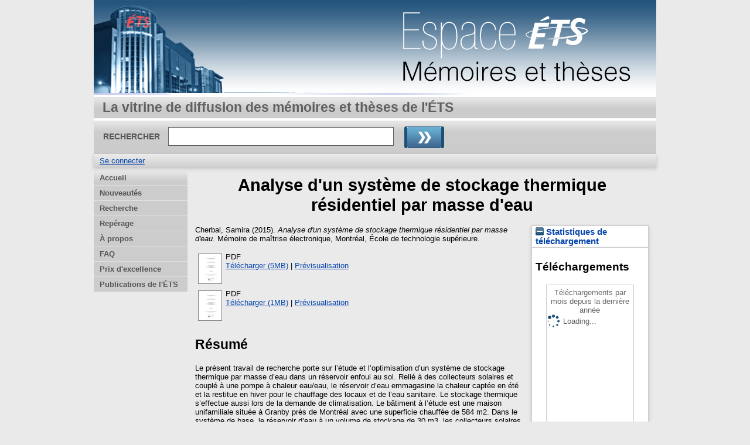

--- FILE ---
content_type: text/html; charset=utf-8
request_url: https://espace.etsmtl.ca/id/eprint/1442/
body_size: 36617
content:
<!DOCTYPE html>
<html xmlns="http://www.w3.org/1999/xhtml">
 <head>
    <meta http-equiv="X-UA-Compatible" content="IE=edge" />
    <title> Analyse d'un système de stockage thermique résidentiel par masse d'eau  - Espace ETS</title>
    <link rel="icon" href="/favicon.ico" type="image/x-icon" />
    <link rel="shortcut icon" href="/favicon.ico" type="image/x-icon" />
    <meta content="1442" name="eprints.eprintid" />
<meta name="eprints.rev_number" content="7" />
<meta name="eprints.eprint_status" content="archive" />
<meta name="eprints.userid" content="8" />
<meta name="eprints.dir" content="disk0/00/00/14/42" />
<meta content="2015-04-01 17:50:56" name="eprints.datestamp" />
<meta content="2015-04-01 17:50:56" name="eprints.lastmod" />
<meta name="eprints.status_changed" content="2015-04-01 17:50:56" />
<meta name="eprints.type" content="thesis" />
<meta name="eprints.metadata_visibility" content="show" />
<meta content="Cherbal, Samira" name="eprints.creators_name" />
<meta content="Lamarche, Louis" name="eprints.master_director_name" />
<meta content="Analyse d'un système de stockage thermique résidentiel par masse d'eau" name="eprints.title" />
<meta content="Analysis of a residential thermalstorage system by mass of water" name="eprints.title_other" />
<meta content="unpub" name="eprints.ispublished" />
<meta name="eprints.divisions" content="sch_mai" />
<meta name="eprints.keywords" content="Maisons individuelles Chauffage et ventilation Économies d'énergie.
Chaleur Stockage Appareils et matériel.
Capteurs solaires.
Pompes à chaleur.
stockage thermique, TRNSYS, collecteurs solaires" />
<meta content="&quot;Mémoire présenté à l'École de technologie supérieure comme exigence partielle à l'obtention de la maîtrise en génie, concentration énergies renouvelables et efficacité énergétiques&quot;.
Bibliographie : pages 121-126." name="eprints.note" />
<meta content="Le présent travail de recherche porte sur l’étude et l’optimisation d’un système de stockage thermique par masse d’eau dans un réservoir enfoui au sol. Relié à des collecteurs solaires et couplé à une pompe à chaleur eau/eau, le réservoir d’eau emmagasine la chaleur captée en été et la restitue en hiver pour le chauffage des locaux et de l’eau sanitaire. Le stockage thermique s’effectue aussi lors de la demande de climatisation. Le bâtiment à l’étude est une maison unifamiliale située à Granby près de Montréal avec une superficie chauffée de 584 m2. Dans le système de base, le réservoir d’eau à un volume de stockage de 30 m3, les collecteurs solaires une superficie de 6m2 et la pompe à chaleur une capacité de 1.5 tonnes de réfrigération. Le chauffage est assuré par des planchers chauffants et avec une unité de traitement d’air. La batterie chaude est reliée à un réservoir d’eau chaude et la batterie froide à un réservoir d’eau froide relié à la thermopompe. Le profil de charge du bâtiment a été réalisé avec une modélisation sur TRNBUILD. Le système de chauffage et climatisation a été modélisé et simulé sur le logiciel TRNSYS. Les résultats obtenus montrent une charge totale de 36344 kWh pour le chauffage des locaux, de l’eau sanitaire et la climatisation.

Le système de base permet une économie totale annuelle de 3679 kWh. Une étude de sensibilité a permis de sélectionner deux systèmes optimisés. Les résultats démontrent l’importance des paramètres : volume de stockage et isolation du réservoir enfoui au sol. Plus le volume de stockage est grand, plus l’économie d’énergie annuelle est importante allant de 3679 kWh pour un réservoir de stockage de 30 m3 à 11344 kWh pour un réservoir de 100m3 couplé à 3 collecteurs au lieu de 2 collecteurs dans le cas de base.

L’isolation du réservoir de stockage joue aussi un rôle important dans le bilan énergétique puisqu’on passe d’une économie d’énergie de 13509 kWh pour un système isolé à 21973 kWh pour un système non isolé. Les résultats obtenus montrent la faisabilité technique d’un système de chauffage et climatisation par stockage thermique, même dans un climat nordique comme le Québec.

Pour conclure ce mémoire, une petite étude économique a été réalisée. Malgré la grande part d’économies d’énergies réalisées annuellement, un tel projet reste peu rentable d’un point de vue économique en raison du faible coût de l’électricité au Québec puisque la période de retour sur investissement du système le plus économique est de 38.6 années." name="eprints.abstract" />
<meta name="eprints.abstract_eng" content="The present research focuses on the study and optimization of a thermal storage system by mass of water in a tank buried in the ground. Connected to solar collectors and coupled to a water / water heat pump, the water tank stores the heat collected in summer and releases it in winter for space heating and domestic hot water. Thermal storage is also carried out at the request of air conditioning. The building under consideration is a single family house located in Granby near Montreal with a heated area of 584 m2. In the basic system, the water tank has a storage volume of 30 m3, the solar collectors have an area of 6m2 and the heat pump has a capacity of 1.5 tons of refrigeration. Heating is provided by underfloor heating and an air handling unit. The heating coil is connected to a hot water tank and the cooling coil is connected to a cold water reservoir connected to the heat pump. The building load profile was achieved with a TRNBUILD modeling. The heating and cooling system has been modeled and simulated on the TRNSYS software. The results show a total load of 36344 kWh for space heating, domestic water and air conditioning.

The basic system allows a total annual saving of 3679 kWh. With a sensitivity study, we have selected two optimized systems. The results demonstrate the importance of the storage volume and tank insulation parameters of the buried tank in the ground. The more storage volume, the greater the annual energy saving is going from 3679 kWh with a storage tank 30m3 to 11344 kWh for a 100m3 reservoir coupled to 3 instead of 2 collectors in the initial case.

The insulation of the storage tank also plays an important role in the energy balance since changes from 13509 kWh of energy savings for a single system 21973 kWh, for non-isolated system. The results show the technical feasibility of heating and cooling system thermal storage, even in a northern climate like Quebec.

To conclude this brief, a small economic study was carried out. Despite the great amount of energy savings conducted annually, such a project is not profitable from an economic point of view due to the low cost of electricity in Quebec since the period of return on investment of the most economical system 38.6 years." />
<meta content="2015-01-23" name="eprints.date" />
<meta content="École de technologie supérieure" name="eprints.publisher" />
<meta name="eprints.full_text_status" content="public" />
<meta content="Montréal" name="eprints.place_of_pub" />
<meta name="eprints.pages" content="151" />
<meta name="eprints.institution" content="École de technologie supérieure" />
<meta content="masters" name="eprints.thesis_type" />
<meta name="eprints.citation" content="  Cherbal, Samira  (2015). Analyse d'un système de stockage thermique résidentiel par masse d'eau.  Mémoire de maîtrise électronique, Montréal, École de technologie supérieure.   " />
<meta content="https://espace.etsmtl.ca/id/eprint/1442/1/CHERBAL_Samira.pdf" name="eprints.document_url" />
<meta name="eprints.document_url" content="https://espace.etsmtl.ca/id/eprint/1442/2/CHERBAL_Samira-web.pdf" />
<link rel="schema.DC" href="http://purl.org/DC/elements/1.0/" />
<meta content="https://espace.etsmtl.ca/id/eprint/1442/" name="DC.relation" />
<meta content="Analyse d'un système de stockage thermique résidentiel par masse d'eau" name="DC.title" />
<meta name="DC.creator" content="Cherbal, Samira" />
<meta content="Maisons individuelles Chauffage et ventilation Économies d'énergie." name="DC.subject" />
<meta name="DC.subject" content="Chaleur Stockage Appareils et matériel." />
<meta content="Capteurs solaires." name="DC.subject" />
<meta name="DC.subject" content="Pompes à chaleur." />
<meta content="stockage thermique" name="DC.subject" />
<meta name="DC.subject" content=" TRNSYS" />
<meta content=" collecteurs solaires" name="DC.subject" />
<meta content="Le présent travail de recherche porte sur l’étude et l’optimisation d’un système de stockage thermique par masse d’eau dans un réservoir enfoui au sol. Relié à des collecteurs solaires et couplé à une pompe à chaleur eau/eau, le réservoir d’eau emmagasine la chaleur captée en été et la restitue en hiver pour le chauffage des locaux et de l’eau sanitaire. Le stockage thermique s’effectue aussi lors de la demande de climatisation. Le bâtiment à l’étude est une maison unifamiliale située à Granby près de Montréal avec une superficie chauffée de 584 m2. Dans le système de base, le réservoir d’eau à un volume de stockage de 30 m3, les collecteurs solaires une superficie de 6m2 et la pompe à chaleur une capacité de 1.5 tonnes de réfrigération. Le chauffage est assuré par des planchers chauffants et avec une unité de traitement d’air. La batterie chaude est reliée à un réservoir d’eau chaude et la batterie froide à un réservoir d’eau froide relié à la thermopompe. Le profil de charge du bâtiment a été réalisé avec une modélisation sur TRNBUILD. Le système de chauffage et climatisation a été modélisé et simulé sur le logiciel TRNSYS. Les résultats obtenus montrent une charge totale de 36344 kWh pour le chauffage des locaux, de l’eau sanitaire et la climatisation.

Le système de base permet une économie totale annuelle de 3679 kWh. Une étude de sensibilité a permis de sélectionner deux systèmes optimisés. Les résultats démontrent l’importance des paramètres : volume de stockage et isolation du réservoir enfoui au sol. Plus le volume de stockage est grand, plus l’économie d’énergie annuelle est importante allant de 3679 kWh pour un réservoir de stockage de 30 m3 à 11344 kWh pour un réservoir de 100m3 couplé à 3 collecteurs au lieu de 2 collecteurs dans le cas de base.

L’isolation du réservoir de stockage joue aussi un rôle important dans le bilan énergétique puisqu’on passe d’une économie d’énergie de 13509 kWh pour un système isolé à 21973 kWh pour un système non isolé. Les résultats obtenus montrent la faisabilité technique d’un système de chauffage et climatisation par stockage thermique, même dans un climat nordique comme le Québec.

Pour conclure ce mémoire, une petite étude économique a été réalisée. Malgré la grande part d’économies d’énergies réalisées annuellement, un tel projet reste peu rentable d’un point de vue économique en raison du faible coût de l’électricité au Québec puisque la période de retour sur investissement du système le plus économique est de 38.6 années." name="DC.description" />
<meta content="École de technologie supérieure" name="DC.publisher" />
<meta name="DC.date" content="2015-01-23" />
<meta content="Mémoire ou thèse" name="DC.type" />
<meta name="DC.type" content="Non évalué par les pairs" />
<meta content="application/pdf" name="DC.format" />
<meta content="fr" name="DC.language" />
<meta name="DC.identifier" content="https://espace.etsmtl.ca/id/eprint/1442/1/CHERBAL_Samira.pdf" />
<meta content="application/pdf" name="DC.format" />
<meta name="DC.language" content="fr" />
<meta name="DC.identifier" content="https://espace.etsmtl.ca/id/eprint/1442/2/CHERBAL_Samira-web.pdf" />
<meta content="  Cherbal, Samira  (2015). Analyse d'un système de stockage thermique résidentiel par masse d'eau.  Mémoire de maîtrise électronique, Montréal, École de technologie supérieure.   " name="DC.identifier" />
<link rel="canonical" href="https://espace.etsmtl.ca/id/eprint/1442/" />
<link title="RDF+XML" rel="alternate" href="https://espace.etsmtl.ca/cgi/export/eprint/1442/RDFXML/eprints_etsmtl-eprint-1442.rdf" type="application/rdf+xml" />
<link href="https://espace.etsmtl.ca/cgi/export/eprint/1442/MODS/eprints_etsmtl-eprint-1442.xml" type="text/xml; charset=utf-8" rel="alternate" title="MODS" />
<link title="Refer" rel="alternate" type="text/plain" href="https://espace.etsmtl.ca/cgi/export/eprint/1442/Refer/eprints_etsmtl-eprint-1442.refer" />
<link title="Dublin Core" rel="alternate" type="text/plain; charset=utf-8" href="https://espace.etsmtl.ca/cgi/export/eprint/1442/DC/eprints_etsmtl-eprint-1442.txt" />
<link title="EndNote" rel="alternate" href="https://espace.etsmtl.ca/cgi/export/eprint/1442/EndNote/eprints_etsmtl-eprint-1442.enw" type="application/x-endnote-refer" />
<link type="text/plain; charset=utf-8" href="https://espace.etsmtl.ca/cgi/export/eprint/1442/COinS/eprints_etsmtl-eprint-1442.txt" rel="alternate" title="OpenURL ContextObject in Span" />
<link title="EndNote_ETS" rel="alternate" href="https://espace.etsmtl.ca/cgi/export/eprint/1442/EndNote_ETS/eprints_etsmtl-eprint-1442.enw" type="text/plain; charset=utf-8" />
<link href="https://espace.etsmtl.ca/cgi/export/eprint/1442/ETD_MS_ETS/eprints_etsmtl-eprint-1442.xml" type="text/xml; charset=utf-8" rel="alternate" title="ETD_MS_ETS" />
<link title="JSON" rel="alternate" href="https://espace.etsmtl.ca/cgi/export/eprint/1442/JSON/eprints_etsmtl-eprint-1442.js" type="application/json; charset=utf-8" />
<link title="Atom" rel="alternate" type="application/atom+xml;charset=utf-8" href="https://espace.etsmtl.ca/cgi/export/eprint/1442/Atom/eprints_etsmtl-eprint-1442.xml" />
<link title="ASCII Citation" rel="alternate" type="text/plain; charset=utf-8" href="https://espace.etsmtl.ca/cgi/export/eprint/1442/Text/eprints_etsmtl-eprint-1442.txt" />
<link title="BibTeX_ETS" rel="alternate" href="https://espace.etsmtl.ca/cgi/export/eprint/1442/BibTeX_ETS/eprints_etsmtl-eprint-1442.bib" type="text/plain" />
<link title="Simple Metadata" rel="alternate" href="https://espace.etsmtl.ca/cgi/export/eprint/1442/Simple/eprints_etsmtl-eprint-1442.txt" type="text/plain; charset=utf-8" />
<link href="https://espace.etsmtl.ca/cgi/export/eprint/1442/ETD_MS_UQ/eprints_etsmtl-eprint-1442.xml" type="text/xml; charset=utf-8" rel="alternate" title="ETD_MS_UQ" />
<link type="application/vnd.eprints.data+xml; charset=utf-8" href="https://espace.etsmtl.ca/cgi/export/eprint/1442/XML/eprints_etsmtl-eprint-1442.xml" rel="alternate" title="EP3 XML" />
<link type="text/csv; charset=utf-8" href="https://espace.etsmtl.ca/cgi/export/eprint/1442/CSV/eprints_etsmtl-eprint-1442.csv" rel="alternate" title="Multiline CSV" />
<link title="OpenURL ContextObject" rel="alternate" href="https://espace.etsmtl.ca/cgi/export/eprint/1442/ContextObject/eprints_etsmtl-eprint-1442.xml" type="text/xml; charset=utf-8" />
<link title="METS" rel="alternate" href="https://espace.etsmtl.ca/cgi/export/eprint/1442/METS/eprints_etsmtl-eprint-1442.xml" type="text/xml; charset=utf-8" />
<link title="Export_INRS" rel="alternate" href="https://espace.etsmtl.ca/cgi/export/eprint/1442/Export_INRS/eprints_etsmtl-eprint-1442.enw" type="text/plain; charset=utf-8" />
<link title="Reference Manager (.ris)" rel="alternate" href="https://espace.etsmtl.ca/cgi/export/eprint/1442/RIS/eprints_etsmtl-eprint-1442.ris" type="application/x-Research-Info-Systems" />
<link href="https://espace.etsmtl.ca/cgi/export/eprint/1442/DIDL/eprints_etsmtl-eprint-1442.xml" type="text/xml; charset=utf-8" rel="alternate" title="MPEG-21 DIDL" />
<link href="https://espace.etsmtl.ca/cgi/export/eprint/1442/RDFN3/eprints_etsmtl-eprint-1442.n3" type="text/n3" rel="alternate" title="RDF+N3" />
<link type="application/x-bibtex" href="https://espace.etsmtl.ca/cgi/export/eprint/1442/BibTeX/eprints_etsmtl-eprint-1442.bib" rel="alternate" title="BibTeX" />
<link title="HTML Citation" rel="alternate" type="text/html; charset=utf-8" href="https://espace.etsmtl.ca/cgi/export/eprint/1442/HTML/eprints_etsmtl-eprint-1442.html" />
<link href="https://espace.etsmtl.ca/cgi/export/eprint/1442/RDFNT/eprints_etsmtl-eprint-1442.nt" type="text/plain" rel="alternate" title="RDF+N-Triples" />
<link href="https://espace.etsmtl.ca/" rel="Top" />
    <link href="https://espace.etsmtl.ca/sword-app/servicedocument" rel="Sword" />
    <link href="https://espace.etsmtl.ca/id/contents" rel="SwordDeposit" />
    <link rel="Search" type="text/html" href="https://espace.etsmtl.ca/cgi/search" />
    <link rel="Search" title="Espace ETS" href="https://espace.etsmtl.ca/cgi/opensearchdescription" type="application/opensearchdescription+xml" />
    <script type="text/javascript" src="https://www.gstatic.com/charts/loader.js">
//padder
</script><script type="text/javascript">
// <![CDATA[
google.load("visualization", "48", {packages:["corechart", "geochart"]});
// ]]></script><script type="text/javascript">
// <![CDATA[
var eprints_http_root = "https://espace.etsmtl.ca";
var eprints_http_cgiroot = "https://espace.etsmtl.ca/cgi";
var eprints_oai_archive_id = "espace.etsmtl.ca";
var eprints_logged_in = false;
var eprints_logged_in_userid = 0; 
var eprints_logged_in_username = ""; 
var eprints_logged_in_usertype = ""; 
// ]]></script>
    <style type="text/css">.ep_logged_in { display: none }</style>
    <link rel="stylesheet" href="/style/auto-3.4.5.css?1740086565" type="text/css" />
    <script src="/javascript/auto-3.4.5.js?1737055904" type="text/javascript">
//padder
</script>
    <!--[if lte IE 6]>
        <link rel="stylesheet" type="text/css" href="/style/ie6.css" />
   <![endif]-->
    <meta name="Generator" content="EPrints 3.4.5" />
    <meta content="text/html; charset=UTF-8" http-equiv="Content-Type" />
    <meta content="fr" http-equiv="Content-Language" />
    
    
  </head>
  <body bgcolor="#ffffff" text="#000000">
    
  <div class="ep_tm_header ep_noprint">
	
	<div class="ep_tm_logo" align="center"><a href="https://espace.etsmtl.ca/"><img style="padding:0" alt="Logo" src="/images/ets.png" /></a></div>
      <!-- <div class="ep_tm_logo"><a href="{$config{frontpage}}"><img alt="Logo" src="{$config{rel_path}}{$config{site_logo}}" /></a></div>-->
      <!--  <div><a class="ep_tm_archivetitle" href="{$config{frontpage}}"><epc:phrase ref="archive_name"/></a></div><   -->
<!--
  <ul class="ep_tm_menu"><li><a href="{$config{rel_path}}/index.html">Accueil</a></li><li><a href="{$config{rel_path}}/information.html">&#192; propos</a></li><li><a href="{$config{rel_path}}/view/year/">Rep&#233;rage par ann&#233;e</a></li><li><a href="{$config{rel_path}}/view/subjects/">Rep&#233;rage par sujet</a></li><li><a href="{$config{rel_path}}/view/divisions/">Rep&#233;rage par unit&#233; d'appartenance</a></li><li><a href="{$config{rel_path}}/view/creators/">Rep&#233;rage par auteur</a></li><li><a href="{$config{rel_path}}/faq.html">FAQ</a></li></ul>
-->
  <table class="ep_tm_searchbar3" border="0" cellpadding="0" cellspacing="0" width="100%">
    <tr>
      <td align="left" style="white-space: nowrap">La vitrine de diffusion des mémoires et thèses de l'ÉTS</td>  
    </tr>
  </table>
  
  <table class="ep_tm_searchbar2" border="0" cellpadding="0" cellspacing="0" width="100%">
    <tr>
      <td align="left" style="white-space: nowrap">
        <form method="get" accept-charset="utf-8" action="/cgi/search" style="display:inline">
		
		<div id="champs">
		RECHERCHER   <input class="ep_tm_searchbarbox" size="40" type="text" name="q" />
			
		 <input class="ep_tm_searchbarbutton" value="Rechercher" type="image" src="/images/purple_go.gif" alt="chercher" onmouseover="javascript:this.src='/images/purple_go_over.gif';" onmouseout="javascript:this.src='/images/purple_go.gif';" name="_action_search" />
         <!-- <input class="ep_tm_searchbarbutton" value="Rechercher" type="submit" name="_action_search"/><!-->
		 </div> 
          <input type="hidden" name="_action_search" value="search" />
          <input type="hidden" name="_order" value="bytitle" />
          <input type="hidden" name="basic_srchtype" value="ALL" />
          <input type="hidden" name="_satisfyall" value="ALL" />
        </form>
      </td>
    </tr>
  </table>
 
  <table class="ep_tm_searchbar" border="0" cellpadding="0" cellspacing="0" width="100%">
    <tr>
      <td align="left"><ul class="ep_tm_key_tools" role="toolbar" id="ep_tm_menu_tools"><li class="ep_tm_key_tools_item"><a href="/cgi/users/home" class="ep_tm_key_tools_item_link">Se connecter</a></li></ul></td>  
    </tr>
  </table>
  
</div>


<div align="center">

<div id="menu_gauche">
			<ul id="menu">
                        <li><a href="/index.html">Accueil</a></li>
<!--	  		    <li><a href="{$config{rel_path}}/depot.html">D&#233;p&#244;t</a></li>	-->
<!--                        <li><a href="{$config{rel_path}}/cgi/users/home">Mon dossier</a></li>	-->
                        <li><a href="/perl/latest_tool">Nouveautés</a></li>

                        <li><a href="/cgi/search/advanced">Recherche</a></li>
                        <li><a href="/view/">Repérage</a></li>
                        <li><a href="/apropos.html">À propos</a></li>

<!--                        <li><a href="{$config{rel_path}}/information.html">Informations techniques</a></li>	-->
                        <li><a href="/faq.html">FAQ</a></li>
                        <li><a href="/prix.html">Prix d'excellence</a></li>
						<li><a href="https://espace2.etsmtl.ca">Publications de l'ÉTS</a></li>
<!--                        <li class="dernierBleu"><a href="{$config{rel_path}}/contact.html">Contact</a></li>	-->

			</ul>
		
		</div>




  
  <table width="780" class="ep_tm_2"><tr><td align="left">
    <h1 class="ep_tm_pagetitle">

Analyse d'un système de stockage thermique résidentiel par masse d'eau

</h1>
    <div class="ep_summary_content"><div class="ep_summary_content_top"></div><div class="ep_summary_content_left"></div><div class="ep_summary_content_right"><div class="ep_summary_box ep_plugin_summary_box_stats" id="ep_summary_box_1207"><div class="ep_summary_box_title"><div class="ep_no_js">Statistiques de téléchargement</div><div id="ep_summary_box_1207_colbar" class="ep_only_js"><a href="#" onclick="EPJS_blur(event); EPJS_toggleSlideScroll('ep_summary_box_1207_content',true,'ep_summary_box_1207');EPJS_toggle('ep_summary_box_1207_colbar',true);EPJS_toggle('ep_summary_box_1207_bar',false);return false" class="ep_box_collapse_link"><img alt="-" border="0" src="/style/images/minus.png" /> Statistiques de téléchargement</a></div><div class="ep_only_js" id="ep_summary_box_1207_bar" style="display: none"><a onclick="EPJS_blur(event); EPJS_toggleSlideScroll('ep_summary_box_1207_content',false,'ep_summary_box_1207');EPJS_toggle('ep_summary_box_1207_colbar',true);EPJS_toggle('ep_summary_box_1207_bar',false);return false" class="ep_box_collapse_link" href="#"><img border="0" alt="+" src="/style/images/plus.png" /> Statistiques de téléchargement</a></div></div><div class="ep_summary_box_body" id="ep_summary_box_1207_content"><div id="ep_summary_box_1207_content_inner">
<h3 class="irstats2_summary_page_header">Téléchargements</h3>
<div class="irstats2_summary_page_container">
<p>Téléchargements par mois depuis la dernière année</p>
<div id="irstats2_summary_page_downloads" class="irstats2_graph"></div>
<!--<p style="text-align:center"><a href="#" id="irstats2_summary_page:link">Plus de statistiques...</a></p>-->
</div>
<script type="text/javascript">

	google.setOnLoadCallback( function(){ drawChart_eprint( '1442' ) } );
	
	function drawChart_eprint( irstats2_summary_page_eprintid ){ 

		/* $( 'irstats2_summary_page:link' ).setAttribute( 'href', '/cgi/stats/report/eprint/' + irstats2_summary_page_eprintid ); */

		new EPJS_Stats_GoogleGraph ( {
			'context': {
				'range':'1y',
				'set_name': 'eprint',
				'set_value': irstats2_summary_page_eprintid,
				'datatype':'downloads'
			},
			'options': {
				'container_id': 'irstats2_summary_page_downloads', 'date_resolution':'month','graph_type':'column'
			}
		} );
	}

</script>
</div></div></div></div><div class="ep_summary_content_main">

  <p style="margin-bottom: 1em">
    


    <span class="person_name">Cherbal, Samira</span>
  

(2015).

<em>Analyse d'un système de stockage thermique résidentiel par masse d'eau.</em>


    Mémoire de maîtrise électronique, Montréal, École de technologie supérieure.
  




  </p>

  

  

    
  
    
      
      <table>
        
          <tr>
            <td valign="top" align="right"><a onmouseout="EPJS_HidePreview( event, 'doc_preview_10785', 'right' );" class="ep_document_link" onblur="EPJS_HidePreview( event, 'doc_preview_10785', 'right' );" href="https://espace.etsmtl.ca/1442/1/CHERBAL_Samira.pdf" onfocus="EPJS_ShowPreview( event, 'doc_preview_10785', 'right' );" onmouseover="EPJS_ShowPreview( event, 'doc_preview_10785', 'right' );"><img border="0" alt="[thumbnail of CHERBAL_Samira.pdf]" src="https://espace.etsmtl.ca/1442/1.hassmallThumbnailVersion/CHERBAL_Samira.pdf" class="ep_doc_icon" /></a><div class="ep_preview" id="doc_preview_10785"><div><div><span><img class="ep_preview_image" id="doc_preview_10785_img" src="https://espace.etsmtl.ca/1442/1.haspreviewThumbnailVersion/CHERBAL_Samira.pdf" alt="" border="0" /><div class="ep_preview_title">Prévisualisation</div></span></div></div></div></td>
            <td valign="top">
	      

<!-- document citation -->


<span class="ep_document_citation">
PDF



</span>

<br />
              <a href="https://espace.etsmtl.ca/id/eprint/1442/1/CHERBAL_Samira.pdf" class="ep_document_link">Télécharger (5MB)</a>
              
			  
			  | <a title="   PDF &lt;https://espace.etsmtl.ca/id/eprint/1442/1/CHERBAL_Samira.pdf&gt;     " rel="lightbox[docs] nofollow" href="https://espace.etsmtl.ca/1442/1.haslightboxThumbnailVersion/CHERBAL_Samira.pdf">Prévisualisation</a>
			  
			  
              
  
              <ul>
              
              </ul>
            </td>
          </tr>
        
          <tr>
            <td valign="top" align="right"><a onmouseout="EPJS_HidePreview( event, 'doc_preview_10786', 'right' );" class="ep_document_link" onblur="EPJS_HidePreview( event, 'doc_preview_10786', 'right' );" href="https://espace.etsmtl.ca/1442/2/CHERBAL_Samira-web.pdf" onfocus="EPJS_ShowPreview( event, 'doc_preview_10786', 'right' );" onmouseover="EPJS_ShowPreview( event, 'doc_preview_10786', 'right' );"><img border="0" alt="[thumbnail of CHERBAL_Samira-web.pdf]" src="https://espace.etsmtl.ca/1442/2.hassmallThumbnailVersion/CHERBAL_Samira-web.pdf" class="ep_doc_icon" /></a><div id="doc_preview_10786" class="ep_preview"><div><div><span><img border="0" alt="" src="https://espace.etsmtl.ca/1442/2.haspreviewThumbnailVersion/CHERBAL_Samira-web.pdf" id="doc_preview_10786_img" class="ep_preview_image" /><div class="ep_preview_title">Prévisualisation</div></span></div></div></div></td>
            <td valign="top">
	      

<!-- document citation -->


<span class="ep_document_citation">
PDF



</span>

<br />
              <a href="https://espace.etsmtl.ca/id/eprint/1442/2/CHERBAL_Samira-web.pdf" class="ep_document_link">Télécharger (1MB)</a>
              
			  
			  | <a href="https://espace.etsmtl.ca/1442/2.haslightboxThumbnailVersion/CHERBAL_Samira-web.pdf" rel="lightbox[docs] nofollow" title="   PDF &lt;https://espace.etsmtl.ca/id/eprint/1442/2/CHERBAL_Samira-web.pdf&gt;     ">Prévisualisation</a>
			  
			  
              
  
              <ul>
              
              </ul>
            </td>
          </tr>
        
      </table>
    

  

  

  
    <h2>Résumé</h2>
    <p style="text-align: left; margin: 1em auto 0em auto"><p class="ep_field_para">Le présent travail de recherche porte sur l’étude et l’optimisation d’un système de stockage thermique par masse d’eau dans un réservoir enfoui au sol. Relié à des collecteurs solaires et couplé à une pompe à chaleur eau/eau, le réservoir d’eau emmagasine la chaleur captée en été et la restitue en hiver pour le chauffage des locaux et de l’eau sanitaire. Le stockage thermique s’effectue aussi lors de la demande de climatisation. Le bâtiment à l’étude est une maison unifamiliale située à Granby près de Montréal avec une superficie chauffée de 584 m2. Dans le système de base, le réservoir d’eau à un volume de stockage de 30 m3, les collecteurs solaires une superficie de 6m2 et la pompe à chaleur une capacité de 1.5 tonnes de réfrigération. Le chauffage est assuré par des planchers chauffants et avec une unité de traitement d’air. La batterie chaude est reliée à un réservoir d’eau chaude et la batterie froide à un réservoir d’eau froide relié à la thermopompe. Le profil de charge du bâtiment a été réalisé avec une modélisation sur TRNBUILD. Le système de chauffage et climatisation a été modélisé et simulé sur le logiciel TRNSYS. Les résultats obtenus montrent une charge totale de 36344 kWh pour le chauffage des locaux, de l’eau sanitaire et la climatisation.</p><p class="ep_field_para">Le système de base permet une économie totale annuelle de 3679 kWh. Une étude de sensibilité a permis de sélectionner deux systèmes optimisés. Les résultats démontrent l’importance des paramètres : volume de stockage et isolation du réservoir enfoui au sol. Plus le volume de stockage est grand, plus l’économie d’énergie annuelle est importante allant de 3679 kWh pour un réservoir de stockage de 30 m3 à 11344 kWh pour un réservoir de 100m3 couplé à 3 collecteurs au lieu de 2 collecteurs dans le cas de base.</p><p class="ep_field_para">L’isolation du réservoir de stockage joue aussi un rôle important dans le bilan énergétique puisqu’on passe d’une économie d’énergie de 13509 kWh pour un système isolé à 21973 kWh pour un système non isolé. Les résultats obtenus montrent la faisabilité technique d’un système de chauffage et climatisation par stockage thermique, même dans un climat nordique comme le Québec.</p><p class="ep_field_para">Pour conclure ce mémoire, une petite étude économique a été réalisée. Malgré la grande part d’économies d’énergies réalisées annuellement, un tel projet reste peu rentable d’un point de vue économique en raison du faible coût de l’électricité au Québec puisque la période de retour sur investissement du système le plus économique est de 38.6 années.</p></p>
  

    <!-- Mario -->
  
    <h2>Titre traduit</h2>
    <p style="text-align: left; margin: 1em auto 0em auto">Analysis of a residential thermalstorage system by mass of water</p>
  
  <!-- Mario -->
  
  <!-- Mario -->
  
    <h2>Résumé traduit</h2>
    <p style="text-align: left; margin: 1em auto 0em auto"><p class="ep_field_para">The present research focuses on the study and optimization of a thermal storage system by mass of water in a tank buried in the ground. Connected to solar collectors and coupled to a water / water heat pump, the water tank stores the heat collected in summer and releases it in winter for space heating and domestic hot water. Thermal storage is also carried out at the request of air conditioning. The building under consideration is a single family house located in Granby near Montreal with a heated area of 584 m2. In the basic system, the water tank has a storage volume of 30 m3, the solar collectors have an area of 6m2 and the heat pump has a capacity of 1.5 tons of refrigeration. Heating is provided by underfloor heating and an air handling unit. The heating coil is connected to a hot water tank and the cooling coil is connected to a cold water reservoir connected to the heat pump. The building load profile was achieved with a TRNBUILD modeling. The heating and cooling system has been modeled and simulated on the TRNSYS software. The results show a total load of 36344 kWh for space heating, domestic water and air conditioning.</p><p class="ep_field_para">The basic system allows a total annual saving of 3679 kWh. With a sensitivity study, we have selected two optimized systems. The results demonstrate the importance of the storage volume and tank insulation parameters of the buried tank in the ground. The more storage volume, the greater the annual energy saving is going from 3679 kWh with a storage tank 30m3 to 11344 kWh for a 100m3 reservoir coupled to 3 instead of 2 collectors in the initial case.</p><p class="ep_field_para">The insulation of the storage tank also plays an important role in the energy balance since changes from 13509 kWh of energy savings for a single system 21973 kWh, for non-isolated system. The results show the technical feasibility of heating and cooling system thermal storage, even in a northern climate like Quebec.</p><p class="ep_field_para">To conclude this brief, a small economic study was carried out. Despite the great amount of energy savings conducted annually, such a project is not profitable from an economic point of view due to the low cost of electricity in Quebec since the period of return on investment of the most economical system 38.6 years.</p></p>
  
  <!-- Mario -->
  
  <table style="margin-bottom: 1em; margin-top: 1em;" cellpadding="3">
    <tr>
      <th align="right">Type de document:</th>
      <td>
        Mémoire ou thèse
        
        
        (Mémoire de maîtrise électronique)
      </td>
    </tr>
    
    
      
    
      
        <tr>
          <th align="right">Renseignements supplémentaires:</th>
          <td valign="top">"Mémoire présenté à l'École de technologie supérieure comme exigence partielle à l'obtention de la maîtrise en génie, concentration énergies renouvelables et efficacité énergétiques".&#13;
Bibliographie : pages 121-126.</td>
        </tr>
      
    
      
        <tr>
          <th align="right">Mots-clés libres:</th>
          <td valign="top">Maisons individuelles Chauffage et ventilation Économies d'énergie.&#13;
Chaleur Stockage Appareils et matériel.&#13;
Capteurs solaires.&#13;
Pompes à chaleur.&#13;
stockage thermique, TRNSYS, collecteurs solaires</td>
        </tr>
      
    
      
        <tr>
          <th align="right">Directeur de mémoire/thèse:</th>
          <td valign="top"><div class="ep_compound ep_master_director"><div class="ep_compound_header_row"><div class="ep_compound_header_cell" data-row-cell-index="0">Directeur de mémoire/thèse</div></div><div data-row-index="0" class="ep_compound_data_row"><div class="ep_compound_data_row_cell" data-row-cell-index="0"><span class="person_name">Lamarche, Louis</span></div></div></div></td>
        </tr>
      
    
      
    
      
        <tr>
          <th align="right">Programme:</th>
          <td valign="top"><a href="https://espace.etsmtl.ca/view/divisions/fac=5Fmait/">Maîtrise en ingénierie</a> &gt; <a href="https://espace.etsmtl.ca/view/divisions/sch=5Fmai/">Génie</a></td>
        </tr>
      
    
      
    
      
        <tr>
          <th align="right">Date de dépôt:</th>
          <td valign="top">01 avr. 2015 17:50</td>
        </tr>
      
    
      
        <tr>
          <th align="right">Dernière modification:</th>
          <td valign="top">01 avr. 2015 17:50</td>
        </tr>
      
    
    <tr>
      <th align="right">URI:</th>
      <td valign="top"><a href="https://espace.etsmtl.ca/id/eprint/1442">https://espace.etsmtl.ca/id/eprint/1442</a></td>
    </tr>
  </table>

  
  

  
    <h2 id="actions">Gestion    Actions (Identification requise)</h2>
    <table class="ep_summary_page_actions">
    
      <tr>
        <td><a href="/cgi/users/home?screen=EPrint%3A%3AView&amp;eprintid=1442"><img src="/style/images/action_view.png" class="ep_form_action_icon" role="button" alt="Dernière vérification avant le dépôt" /></a></td>
        <td>Dernière vérification avant le dépôt</td>
      </tr>
    
    </table>
  

</div><div class="ep_summary_content_bottom"></div><div class="ep_summary_content_after"></div></div>
  </td></tr></table>
</div>


<div class="ep_tm_footer ep_noprint">
  <hr noshade="noshade" class="ep_ruler" />
  <hr class="ep_tm_last" />
  <div style="font-size: 80%;">  
  <div>Espace ETS   <a href="https://bibliotheque.etsmtl.ca/">Bibliothèque de l'École de technologie supérieure</a>.</div>
  </div>
</div>


  </body>
</html>